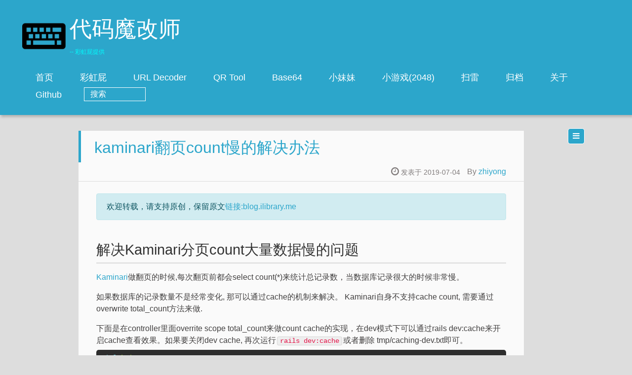

--- FILE ---
content_type: text/html; charset=utf-8
request_url: https://blog.ilibrary.me/2019/07/04/kaminari%E7%BF%BB%E9%A1%B5count%E6%85%A2%E7%9A%84%E8%A7%A3%E5%86%B3%E5%8A%9E%E6%B3%95
body_size: 8313
content:

 <!DOCTYPE HTML>
<html >
<head>
  <meta charset="UTF-8">
    
    
    
    
    <title>kaminari翻页count慢的解决办法 | 代码魔改师</title>


    <meta name="viewport" content="width=device-width, initial-scale=1,user-scalable=no">
    
    <meta name="author" content="zhiyong">
    

    
    <!--<%- open_graph({twitter_id: theme.author.twitter, google_plus: theme.author.google_plus}) %>-->

    <!-- <meta name="description" content=""> -->
    
    <meta property="og:type" content="article">
    
    <meta property="og:title" content="kaminari翻页count慢的解决办法">
    <meta property="og:url" content="/2019/07/04/kaminari%E7%BF%BB%E9%A1%B5count%E6%85%A2%E7%9A%84%E8%A7%A3%E5%86%B3%E5%8A%9E%E6%B3%95">
    <meta property="og:site_name" content="代码魔改师">
    <meta property="og:description" content="">
    <meta name="twitter:card" content="summary">
    <meta name="twitter:title" content="kaminari翻页count慢的解决办法">
    <meta name="twitter:description" content="page.description">
    <meta name="twitter:creator" content="@younthu">
    <link rel="publisher" href="">

    
    <link rel="alternative" href="/atom.xml" title="代码魔改师" type="application/atom+xml">
    
    
    <link rel="icon" href="/assets/img/dagger.ico">
    
    
    <link rel="apple-touch-icon" href="/assets/img/dagger.jpg">
    <link rel="apple-touch-icon-precomposed" href="/assets/img/dagger.jpg">
    

	<link rel="stylesheet" href="https://cdn.bootcss.com/bootstrap/4.0.0/css/bootstrap.min.css">  
	<script src="https://cdn.bootcss.com/jquery/2.1.1/jquery.min.js"></script>
    <script src="https://cdn.bootcss.com/bootstrap/4.0.0/js/bootstrap.min.js"></script>
    <link rel="stylesheet" href="https://stackpath.bootstrapcdn.com/font-awesome/4.7.0/css/font-awesome.min.css">
    

    <link rel="stylesheet" href="/assets/css/style.css" type="text/css">
    <link rel="stylesheet" href="/assets/css/highlight.css" type="text/css">

    <link rel="stylesheet" href="https://cdnjs.cloudflare.com/ajax/libs/animate.css/3.7.2/animate.min.css">
    <!-- jekyll-seo-tag -->
    <!-- Begin Jekyll SEO tag v2.8.0 -->
<title>kaminari翻页count慢的解决办法 | 代码魔改师</title>
<meta name="generator" content="Jekyll v3.10.0" />
<meta property="og:title" content="kaminari翻页count慢的解决办法" />
<meta name="author" content="zhiyong" />
<meta property="og:locale" content="en_US" />
<meta name="description" content="用kaminari做分页，每次翻页前都会select count(*)来统计总记录数，当数据库记录很大的时候非常慢，解决办法就是override total_count(),再用cache." />
<meta property="og:description" content="用kaminari做分页，每次翻页前都会select count(*)来统计总记录数，当数据库记录很大的时候非常慢，解决办法就是override total_count(),再用cache." />
<link rel="canonical" href="blog.ilibrary.me/2019/07/04/kaminari%E7%BF%BB%E9%A1%B5count%E6%85%A2%E7%9A%84%E8%A7%A3%E5%86%B3%E5%8A%9E%E6%B3%95" />
<meta property="og:url" content="blog.ilibrary.me/2019/07/04/kaminari%E7%BF%BB%E9%A1%B5count%E6%85%A2%E7%9A%84%E8%A7%A3%E5%86%B3%E5%8A%9E%E6%B3%95" />
<meta property="og:site_name" content="代码魔改师" />
<meta property="og:type" content="article" />
<meta property="article:published_time" content="2019-07-04T00:00:00+00:00" />
<meta name="twitter:card" content="summary" />
<meta property="twitter:title" content="kaminari翻页count慢的解决办法" />
<script type="application/ld+json">
{"@context":"https://schema.org","@type":"BlogPosting","author":{"@type":"Person","name":"zhiyong"},"dateModified":"2019-07-04T00:00:00+00:00","datePublished":"2019-07-04T00:00:00+00:00","description":"用kaminari做分页，每次翻页前都会select count(*)来统计总记录数，当数据库记录很大的时候非常慢，解决办法就是override total_count(),再用cache.","headline":"kaminari翻页count慢的解决办法","mainEntityOfPage":{"@type":"WebPage","@id":"blog.ilibrary.me/2019/07/04/kaminari%E7%BF%BB%E9%A1%B5count%E6%85%A2%E7%9A%84%E8%A7%A3%E5%86%B3%E5%8A%9E%E6%B3%95"},"url":"blog.ilibrary.me/2019/07/04/kaminari%E7%BF%BB%E9%A1%B5count%E6%85%A2%E7%9A%84%E8%A7%A3%E5%86%B3%E5%8A%9E%E6%B3%95"}</script>
<!-- End Jekyll SEO tag -->


    <!-- google ads -->
    <script data-ad-client="ca-pub-5757741012229613" async src="https://pagead2.googlesyndication.com/pagead/js/adsbygoogle.js"></script>

    <!-- google adsense-->
    <script async src="https://pagead2.googlesyndication.com/pagead/js/adsbygoogle.js?client=ca-pub-5757741012229613"
    crossorigin="anonymous"></script>
</head>

  <body>
    <header>
        <div>
		    
			<div id="imglogo">
				<a href="/"><img src="/assets/img/logo.png" alt="代码魔改师" title="代码魔改师"/></a>
			</div>
			
			<div id="textlogo">
				<h1 class="site-name"><a href="/" title="代码魔改师">代码魔改师</a></h1>
				<!-- <h2 class="blog-motto">我的代码我做主,猛男就应当逆天改命,不做代码的奴隶！对不起，改命之前请加班把bug修掉先。</h2> -->
				<div class="blog-motto animated lightSpeedIn delay-1s slower" >
					<a href="" id="tagline">
						
					</a>
					<a href="" id="rainbow" style="font-size: 12px;color:cyan">-- 彩虹屁提供</a>
					<script>
						$.getJSON("http://rainbow.ilibrary.me/api/rainbow/random", function(data,status){
							$("#tagline").text(data.sentence)
							$("#tagline").attr("href", "http://rainbow.ilibrary.me/rainbows/" + data.id)
							$("#rainbow").attr("href", "http://rainbow.ilibrary.me/rainbows/" + data.id)
						})
					</script>
				</div>
			</div>
			<div class="navbar"><a class="navbutton navmobile" href="#" title="menu">
			</a></div>
			<nav class="animated">
				<ul>
					<ul>
					 
						<li><a href="/">首页</a></li>
					
						<li><a href="http://rainbow.ilibrary.me">彩虹屁</a></li>
					
						<li><a href="/tools">URL Decoder</a></li>
					
						<li><a href="/qrcode">QR Tool</a></li>
					
						<li><a href="/base64">Base64</a></li>
					
						<li><a href="/xiaomeimei">小妹妹</a></li>
					
						<li><a href="/game/2048/index.html">小游戏(2048)</a></li>
					
						<li><a href="/game/minesweeper/index.html">扫雷</a></li>
					
						<li><a href="/archives">归档</a></li>
					
						<li><a href="/about">关于</a></li>
					
						<li><a href="https://github.com/younthu/younthu.github.io">Github</a></li>
					
					<li>
 					
					<form class="search" action="/search/" method="get" accept-charset="utf-8">
						<label>Search</label>
						<input type="search" id="search" autocomplete="off" name="q" maxlength="20" placeholder="搜索" />
					</form>
					
					</li>
				</ul>
			</nav>	
</div>
    </header>
    <div id="container">
      


<div id="main" class="post" itemscope itemprop="blogPost">
  
	<article itemprop="articleBody">
	<header class="article-info clearfix">
  <h1 itemprop="name">
    
      <a href="/2019/07/04/kaminari%E7%BF%BB%E9%A1%B5count%E6%85%A2%E7%9A%84%E8%A7%A3%E5%86%B3%E5%8A%9E%E6%B3%95" title="kaminari翻页count慢的解决办法" itemprop="url">kaminari翻页count慢的解决办法</a>
  </h1>
  <p class="article-author">By
       
		<a href="/about" title="zhiyong" target="_blank" itemprop="author">zhiyong</a>
		
  <p class="article-time">
    <time datetime="2019-07-04 00:00:00 +0000" itemprop="datePublished"> 发表于 2019-07-04</time>
    
  </p>
</header>
	<div class="article-content">
		
		<div id="toc" class="toc-article toc-content">
		
			<!--<%- toc(item.content) %>-->
		
		</div>
		
		<!-- jekyll variables, https://jekyllrb.com/docs/variables/ -->
		
    <div class="alert alert-info">欢迎转载，请支持原创，保留原文<a href=blog.ilibrary.me/2019/07/04/kaminari%E7%BF%BB%E9%A1%B5count%E6%85%A2%E7%9A%84%E8%A7%A3%E5%86%B3%E5%8A%9E%E6%B3%95>链接:blog.ilibrary.me</a></div>
		
		<h1 id="解决kaminari分页count大量数据慢的问题">解决Kaminari分页count大量数据慢的问题</h1>

<p><a href="https://github.com/kaminari/kaminari">Kaminari</a>做翻页的时候,每次翻页前都会select count(*)来统计总记录数，当数据库记录很大的时候非常慢。</p>

<p>如果数据库的记录数量不是经常变化, 那可以通过cache的机制来解决。 Kaminari自身不支持cache count, 需要通过overwrite total_count方法来做.</p>

<p>下面是在controller里面overrite scope total_count来做count cache的实现，在dev模式下可以通过rails dev:cache来开启cache查看效果。如果要关闭dev cache, 再次运行<code class="language-plaintext highlighter-rouge">rails dev:cache</code>或者删除 tmp/caching-dev.txt即可。</p>

<div class="language-ruby highlighter-rouge"><div class="highlight"><pre class="highlight"><code><span class="k">def</span> <span class="nf">index</span>

    <span class="n">a</span> <span class="o">=</span> <span class="no">User</span><span class="p">.</span><span class="nf">all</span>
    <span class="n">a</span><span class="p">.</span><span class="nf">instance_eval</span> <span class="k">do</span>
      <span class="k">def</span> <span class="nf">total_count</span>
        <span class="no">Rails</span><span class="p">.</span><span class="nf">cache</span><span class="p">.</span><span class="nf">fetch</span><span class="p">(</span><span class="s2">"users_total_count"</span><span class="p">,</span> <span class="ss">expires_in: </span><span class="mi">240</span><span class="p">.</span><span class="nf">hours</span><span class="p">)</span> <span class="k">do</span>
          <span class="no">User</span><span class="p">.</span><span class="nf">count</span>
        <span class="k">end</span>
      <span class="k">end</span>
    <span class="k">end</span>
    <span class="vi">@users</span> <span class="o">=</span> <span class="n">a</span><span class="p">.</span><span class="nf">page</span><span class="p">(</span><span class="n">params</span><span class="p">[</span><span class="ss">:page</span><span class="p">]).</span><span class="nf">per</span><span class="p">(</span><span class="mi">25</span><span class="p">)</span>
  <span class="k">end</span>
</code></pre></div></div>

<p>该方法成功让分页的数据库查询开销从20s降低到1ms.</p>

<p>该方法也有其局限性:</p>
<ol>
  <li>不能通用。每个scope都得自己做cache，要不然就会出错。</li>
  <li>如果有新的记录加入，这个count会出错了。</li>
  <li>翻到最后的页的时候还是会慢。</li>
</ol>

<h1 id="参考">参考</h1>
<ol>
  <li><a href="https://blog.bigbinary.com/2016/01/25/caching-in-development-environment-in-rails5.html">Caching in development environment in Rails 5</a></li>
</ol>

	</div>
	<footer class="article-footer clearfix">
<div class="article-catetags">

<div class="article-categories">
  <span></span>
  <!--
  <%- list_categories(item.categories, {
      show_count: false,
      class: 'article-category',
      style: 'none',
      separator: '►'
  }) %>
  -->
  
  <a class="article-category-link" href="/categories/#Rails">Rails</a>
  
</div>


  <div class="article-tags">
  <!--
  <% var tags = [];
    item.tags.forEach(function(tag){
      tags.push('<a href="' + config.root + tag.path + '">' + tag.name + '</a>');
    }); %>-->
  <span></span> <!--<%- tags.join('') %>-->
  
  
  <a href="/tags/#Rails">Rails</a>
  
  <a href="/tags/#Kaminari">Kaminari</a>
  
  <a href="/tags/#Cache">Cache</a>
  
  </div>

</div>



	<div class="article-share" id="share">
	
	  <div data-url="/2019/07/04/kaminari%E7%BF%BB%E9%A1%B5count%E6%85%A2%E7%9A%84%E8%A7%A3%E5%86%B3%E5%8A%9E%E6%B3%95" data-title="kaminari翻页count慢的解决办法 | 代码魔改师" data-tsina="" class="share clearfix">
	  </div>
	
	</div>


</footer>
	</article>
	
<nav class="article-nav clearfix">
 
 <div class="prev" >
 <a href="/2019/06/28/utf-8-bom%E7%9A%84%E5%9D%91" title="UTF-8 BOM的坑">
  <strong>上一篇：</strong><br/>
  <span>
  UTF-8 BOM的坑</span>
</a>
</div>


<div class="next">
<a href="/2019/07/06/%E7%A8%8B%E5%BA%8F%E5%91%98%E8%81%8C%E4%B8%9A%E7%97%85%E4%B8%AA%E4%BA%BA%E7%BB%8F%E5%8E%86"  title="程序员职业病个人经历">
 <strong>下一篇：</strong><br/> 
 <span>程序员职业病个人经历
</span>
</a>
</div>

</nav>

	

</div>


      
      
      <div class="openaside"><a class="navbutton" href="#" title="Show Sidebar"></a></div>

  <div id="toc" class="toc-aside toc-content">
 
 <!--<%- toc(item.content) %>-->
 
  </div>

<div id="asidepart">
<div class="closeaside"><a class="closebutton" href="#" title="Hide Sidebar"></a></div>
<aside class="clearfix">


  
<div class="categorieslist">
	<p class="asidetitle">分类</p>
		<ul>
		
		  
			<li><a href="/categories/#Jekyll" title="Jekyll">Jekyll<sup>1</sup></a></li>
		  
		
		  
			<li><a href="/categories/#技术" title="技术">技术<sup>37</sup></a></li>
		  
		
		  
			<li><a href="/categories/#React Native" title="React Native">React Native<sup>9</sup></a></li>
		  
		
		  
			<li><a href="/categories/#Ruby on Rails" title="Ruby on Rails">Ruby on Rails<sup>1</sup></a></li>
		  
		
		  
			<li><a href="/categories/#Ruby" title="Ruby">Ruby<sup>2</sup></a></li>
		  
		
		  
			<li><a href="/categories/#Android" title="Android">Android<sup>1</sup></a></li>
		  
		
		  
			<li><a href="/categories/#管理" title="管理">管理<sup>1</sup></a></li>
		  
		
		  
			<li><a href="/categories/#脚本" title="脚本">脚本<sup>1</sup></a></li>
		  
		
		  
			<li><a href="/categories/#Rails" title="Rails">Rails<sup>3</sup></a></li>
		  
		
		  
			<li><a href="/categories/#数据分析" title="数据分析">数据分析<sup>1</sup></a></li>
		  
		
		  
			<li><a href="/categories/#python" title="python">python<sup>2</sup></a></li>
		  
		
		  
			<li><a href="/categories/#lazyman" title="lazyman">lazyman<sup>1</sup></a></li>
		  
		
		  
			<li><a href="/categories/#生活" title="生活">生活<sup>1</sup></a></li>
		  
		
		  
			<li><a href="/categories/#tools" title="tools">tools<sup>1</sup></a></li>
		  
		
		  
			<li><a href="/categories/#rails" title="rails">rails<sup>1</sup></a></li>
		  
		
		</ul>
</div>


  
<div class="tagslist">
	<p class="asidetitle">标签</p>
		<ul class="clearfix">
		
			
				<li><a href="/tags/#Jekyll" title="Jekyll">Jekyll<sup>1</sup></a></li>
			
		
			
				<li><a href="/tags/#Jacman" title="Jacman">Jacman<sup>1</sup></a></li>
			
		
			
				<li><a href="/tags/#React Native" title="React Native">React Native<sup>9</sup></a></li>
			
		
			
				<li><a href="/tags/#Flex" title="Flex">Flex<sup>1</sup></a></li>
			
		
			
				<li><a href="/tags/#Javascript" title="Javascript">Javascript<sup>1</sup></a></li>
			
		
			
				<li><a href="/tags/#undefined" title="undefined">undefined<sup>1</sup></a></li>
			
		
			
				<li><a href="/tags/#props" title="props">props<sup>2</sup></a></li>
			
		
			
				<li><a href="/tags/#state" title="state">state<sup>1</sup></a></li>
			
		
			
				<li><a href="/tags/#数据驱动编程" title="数据驱动编程">数据驱动编程<sup>1</sup></a></li>
			
		
			
				<li><a href="/tags/#Virtual DOM" title="Virtual DOM">Virtual DOM<sup>1</sup></a></li>
			
		
			
				<li><a href="/tags/#调试" title="调试">调试<sup>2</sup></a></li>
			
		
			
				<li><a href="/tags/#ReactJS" title="ReactJS">ReactJS<sup>1</sup></a></li>
			
		
			
				<li><a href="/tags/#Rails" title="Rails">Rails<sup>5</sup></a></li>
			
		
			
				<li><a href="/tags/#元编程" title="元编程">元编程<sup>1</sup></a></li>
			
		
			
				<li><a href="/tags/#Ruby" title="Ruby">Ruby<sup>2</sup></a></li>
			
		
			
				<li><a href="/tags/#Android" title="Android">Android<sup>1</sup></a></li>
			
		
			
				<li><a href="/tags/#HTTP2" title="HTTP2">HTTP2<sup>1</sup></a></li>
			
		
			
				<li><a href="/tags/#NDK" title="NDK">NDK<sup>1</sup></a></li>
			
		
			
				<li><a href="/tags/#React Android" title="React Android">React Android<sup>1</sup></a></li>
			
		
			
				<li><a href="/tags/#code push" title="code push">code push<sup>1</sup></a></li>
			
		
			
				<li><a href="/tags/#热更新" title="热更新">热更新<sup>1</sup></a></li>
			
		
			
				<li><a href="/tags/#node" title="node">node<sup>1</sup></a></li>
			
		
			
				<li><a href="/tags/#Gradle" title="Gradle">Gradle<sup>1</sup></a></li>
			
		
			
				<li><a href="/tags/#android" title="android">android<sup>1</sup></a></li>
			
		
			
				<li><a href="/tags/#webview" title="webview">webview<sup>1</sup></a></li>
			
		
			
				<li><a href="/tags/#时间管理" title="时间管理">时间管理<sup>1</sup></a></li>
			
		
			
				<li><a href="/tags/#项目管理" title="项目管理">项目管理<sup>1</sup></a></li>
			
		
			
				<li><a href="/tags/#react-native" title="react-native">react-native<sup>1</sup></a></li>
			
		
			
				<li><a href="/tags/#internal" title="internal">internal<sup>1</sup></a></li>
			
		
			
				<li><a href="/tags/#bridging" title="bridging">bridging<sup>1</sup></a></li>
			
		
			
				<li><a href="/tags/#javascript" title="javascript">javascript<sup>1</sup></a></li>
			
		
			
				<li><a href="/tags/#bridge" title="bridge">bridge<sup>1</sup></a></li>
			
		
			
				<li><a href="/tags/#ListView" title="ListView">ListView<sup>1</sup></a></li>
			
		
			
				<li><a href="/tags/#白板" title="白板">白板<sup>1</sup></a></li>
			
		
			
				<li><a href="/tags/#JavaScript" title="JavaScript">JavaScript<sup>1</sup></a></li>
			
		
			
				<li><a href="/tags/#propTypes" title="propTypes">propTypes<sup>1</sup></a></li>
			
		
			
				<li><a href="/tags/#脚本" title="脚本">脚本<sup>1</sup></a></li>
			
		
			
				<li><a href="/tags/#shell" title="shell">shell<sup>2</sup></a></li>
			
		
			
				<li><a href="/tags/#React Native Debugger" title="React Native Debugger">React Native Debugger<sup>1</sup></a></li>
			
		
			
				<li><a href="/tags/#Debug" title="Debug">Debug<sup>1</sup></a></li>
			
		
			
				<li><a href="/tags/#sumy" title="sumy">sumy<sup>1</sup></a></li>
			
		
			
				<li><a href="/tags/#机器摘要" title="机器摘要">机器摘要<sup>2</sup></a></li>
			
		
			
				<li><a href="/tags/#机器翻译" title="机器翻译">机器翻译<sup>1</sup></a></li>
			
		
			
				<li><a href="/tags/#Sqlite" title="Sqlite">Sqlite<sup>1</sup></a></li>
			
		
			
				<li><a href="/tags/#Docker" title="Docker">Docker<sup>1</sup></a></li>
			
		
			
				<li><a href="/tags/#ruby" title="ruby">ruby<sup>2</sup></a></li>
			
		
			
				<li><a href="/tags/#rails" title="rails">rails<sup>5</sup></a></li>
			
		
			
				<li><a href="/tags/#Time" title="Time">Time<sup>1</sup></a></li>
			
		
			
				<li><a href="/tags/#where" title="where">where<sup>1</sup></a></li>
			
		
			
				<li><a href="/tags/#数据分析" title="数据分析">数据分析<sup>1</sup></a></li>
			
		
			
				<li><a href="/tags/#安全" title="安全">安全<sup>1</sup></a></li>
			
		
			
				<li><a href="/tags/#密码" title="密码">密码<sup>1</sup></a></li>
			
		
			
				<li><a href="/tags/#Kaminari" title="Kaminari">Kaminari<sup>1</sup></a></li>
			
		
			
				<li><a href="/tags/#Cache" title="Cache">Cache<sup>1</sup></a></li>
			
		
			
				<li><a href="/tags/#python" title="python">python<sup>3</sup></a></li>
			
		
			
				<li><a href="/tags/#数据结构" title="数据结构">数据结构<sup>1</sup></a></li>
			
		
			
				<li><a href="/tags/#算法" title="算法">算法<sup>1</sup></a></li>
			
		
			
				<li><a href="/tags/#ActiveAdmin" title="ActiveAdmin">ActiveAdmin<sup>1</sup></a></li>
			
		
			
				<li><a href="/tags/#nginx" title="nginx">nginx<sup>2</sup></a></li>
			
		
			
				<li><a href="/tags/#CSRF" title="CSRF">CSRF<sup>1</sup></a></li>
			
		
			
				<li><a href="/tags/#hadoop" title="hadoop">hadoop<sup>1</sup></a></li>
			
		
			
				<li><a href="/tags/#docker" title="docker">docker<sup>3</sup></a></li>
			
		
			
				<li><a href="/tags/#hdfs" title="hdfs">hdfs<sup>1</sup></a></li>
			
		
			
				<li><a href="/tags/#anaconda" title="anaconda">anaconda<sup>1</sup></a></li>
			
		
			
				<li><a href="/tags/#opencv3" title="opencv3">opencv3<sup>1</sup></a></li>
			
		
			
				<li><a href="/tags/#jupyter notebook" title="jupyter notebook">jupyter notebook<sup>1</sup></a></li>
			
		
			
				<li><a href="/tags/#Webpack" title="Webpack">Webpack<sup>1</sup></a></li>
			
		
			
				<li><a href="/tags/#cors" title="cors">cors<sup>1</sup></a></li>
			
		
			
				<li><a href="/tags/#options" title="options">options<sup>1</sup></a></li>
			
		
			
				<li><a href="/tags/#rack-cors" title="rack-cors">rack-cors<sup>1</sup></a></li>
			
		
			
				<li><a href="/tags/#ubuntu" title="ubuntu">ubuntu<sup>1</sup></a></li>
			
		
			
				<li><a href="/tags/#template" title="template">template<sup>1</sup></a></li>
			
		
			
				<li><a href="/tags/#gems" title="gems">gems<sup>1</sup></a></li>
			
		
			
				<li><a href="/tags/#阿里云" title="阿里云">阿里云<sup>1</sup></a></li>
			
		
			
				<li><a href="/tags/#磁盘扩容" title="磁盘扩容">磁盘扩容<sup>1</sup></a></li>
			
		
			
				<li><a href="/tags/#wget" title="wget">wget<sup>1</sup></a></li>
			
		
			
				<li><a href="/tags/#爬虫" title="爬虫">爬虫<sup>1</sup></a></li>
			
		
			
				<li><a href="/tags/#Active Admin" title="Active Admin">Active Admin<sup>1</sup></a></li>
			
		
			
				<li><a href="/tags/#matplotlib" title="matplotlib">matplotlib<sup>1</sup></a></li>
			
		
			
				<li><a href="/tags/#Animation" title="Animation">Animation<sup>1</sup></a></li>
			
		
			
				<li><a href="/tags/#middleware" title="middleware">middleware<sup>1</sup></a></li>
			
		
			
				<li><a href="/tags/#Python" title="Python">Python<sup>1</sup></a></li>
			
		
			
				<li><a href="/tags/#ctypes" title="ctypes">ctypes<sup>1</sup></a></li>
			
		
			
				<li><a href="/tags/#技术" title="技术">技术<sup>1</sup></a></li>
			
		
			
				<li><a href="/tags/#文件共享" title="文件共享">文件共享<sup>1</sup></a></li>
			
		
			
				<li><a href="/tags/#毒鸡汤" title="毒鸡汤">毒鸡汤<sup>1</sup></a></li>
			
		
			
				<li><a href="/tags/#心灵鸡汤" title="心灵鸡汤">心灵鸡汤<sup>1</sup></a></li>
			
		
			
				<li><a href="/tags/#彩虹屁" title="彩虹屁">彩虹屁<sup>1</sup></a></li>
			
		
			
				<li><a href="/tags/#find" title="find">find<sup>1</sup></a></li>
			
		
			
				<li><a href="/tags/#命令行" title="命令行">命令行<sup>1</sup></a></li>
			
		
			
				<li><a href="/tags/#磁盘清理" title="磁盘清理">磁盘清理<sup>1</sup></a></li>
			
		
			
				<li><a href="/tags/#数据整理" title="数据整理">数据整理<sup>1</sup></a></li>
			
		
			
				<li><a href="/tags/#Date" title="Date">Date<sup>1</sup></a></li>
			
		
			
				<li><a href="/tags/#imagemagick" title="imagemagick">imagemagick<sup>1</sup></a></li>
			
		
			
				<li><a href="/tags/#convert" title="convert">convert<sup>1</sup></a></li>
			
		
			
				<li><a href="/tags/#icon" title="icon">icon<sup>1</sup></a></li>
			
		
			
				<li><a href="/tags/#routes" title="routes">routes<sup>1</sup></a></li>
			
		
			
				<li><a href="/tags/#resource" title="resource">resource<sup>1</sup></a></li>
			
		
			
				<li><a href="/tags/#resources" title="resources">resources<sup>1</sup></a></li>
			
		
			
				<li><a href="/tags/#Babel" title="Babel">Babel<sup>1</sup></a></li>
			
		
			
				<li><a href="/tags/#taro" title="taro">taro<sup>1</sup></a></li>
			
		
			
				<li><a href="/tags/#ai" title="ai">ai<sup>1</sup></a></li>
			
		
			
				<li><a href="/tags/#coding" title="coding">coding<sup>1</sup></a></li>
			
		
			
				<li><a href="/tags/#cline" title="cline">cline<sup>1</sup></a></li>
			
		
		</ul>
</div>


  <div class="linkslist">
  <p class="asidetitle">友情链接</p>
    <ul>
        
          <li>
            <a href="http://www.esd0.com" target="_blank" title="ESD圈 - 静电防护">ESD圈 - 静电防护</a>
          </li>
        
    </ul>
</div>

  


  <div class="rsspart">
	<a href="/atom.xml" target="_blank" title="rss">RSS 订阅</a>
</div>


</aside>
</div>
    </div>
    <footer><div id="footer" >
	
	
	<section class="info">
		<p> A fullstack developer, architect, manager, husband, father(This is my best role) of a lovely daughter <br/>
			Englished backed, please find me in twitter/facebook</p>
	</section>
	 
	<div class="social-font" class="clearfix">
		
		
		<a href="https://github.com/younthu" target="_blank" class="icon-github" title="github"></a>
		
		
		
		<a href="https://twitter.com/younthu" target="_blank" class="icon-twitter" title="twitter"></a>
		
		
		<a href="https://www.facebook.com/andrew.yang.7169709" target="_blank" class="icon-facebook" title="facebook"></a>
		
		
		
		
		
		
		<a href="mailto:younthu@gmail.com" target="_blank" class="icon-email" title="Email Me"></a>
		
	</div>
	<!--
			<%  Array.prototype.S=String.fromCharCode(2);
			  Array.prototype.in_array=function(e){
    			var r=new RegExp(this.S+e+this.S);
    			return (r.test(this.S+this.join(this.S)+this.S));
				};
				var cc = new Array('by','by-nc','by-nc-nd','by-nc-sa','by-nd','by-sa','zero'); %>
		<% if (cc.in_array(theme.creative_commons) ) { %>
				<div class="cc-license">
          <a href="http://creativecommons.org/licenses/<%= theme.creative_commons %>/4.0" class="cc-opacity" target="_blank">
            <img src="<%- config.root %>img/cc-<%= theme.creative_commons %>.svg" alt="Creative Commons" />
          </a>
        </div>
    <% } %>
				-->

		<p class="copyright">
		Powered by <a href="http://jekyllrb.com" target="_blank" title="jekyll">jekyll</a> and Theme by <a href="https://github.com/wuchong/jacman" target="_blank" title="Jacman">Jacman</a> © 2015 
		
		<a href="about" target="_blank" title="zhiyong">zhiyong</a>
		
		
		</p>
</div>
</footer>
    <script src="/assets/js/jquery-2.0.3.min.js"></script>
<script src="/assets/js/jquery.imagesloaded.min.js"></script>
<script src="/assets/js/gallery.js"></script>
<script src="/assets/js/jquery.qrcode-0.12.0.min.js"></script>
<script src="/assets/js/toc.js"></script>

<script type="text/javascript">
$(document).ready(function(){ 
  $('.navbar').click(function(){
    $('header nav').toggleClass('shownav');
  });
  var myWidth = 0;
  function getSize(){
    if( typeof( window.innerWidth ) == 'number' ) {
      myWidth = window.innerWidth;
    } else if( document.documentElement && document.documentElement.clientWidth) {
      myWidth = document.documentElement.clientWidth;
    };
  };
  var m = $('#main'),
      a = $('#asidepart'),
      c = $('.closeaside'),
      o = $('.openaside');
  c.click(function(){
    a.addClass('fadeOut').css('display', 'none');
    o.css('display', 'block').addClass('fadeIn');
    m.addClass('moveMain');
  });
  o.click(function(){
    o.css('display', 'none').removeClass('beforeFadeIn');
    a.css('display', 'block').removeClass('fadeOut').addClass('fadeIn');      
    m.removeClass('moveMain');
  });
  $(window).scroll(function(){
    o.css("top",Math.max(80,260-$(this).scrollTop()));
  });
  
  
        getSize();
        if (myWidth >= 1024) {
          c.click();
        }
  
  
  $(window).resize(function(){
    getSize(); 
    if (myWidth >= 1024) {
      $('header nav').removeClass('shownav');
    }else{
      m.removeClass('moveMain');
      a.css('display', 'block').removeClass('fadeOut');
      o.css('display', 'none');
      
      $('#toc.toc-aside').css('display', 'none');
      
    }
  });
});
</script>

<script type="text/javascript">
$(document).ready(function(){ 
  $('.toc-content').toc();
  var ai = $('.article-content>iframe'),
      ae = $('.article-content>embed'),
      t  = $('#toc'),
      ta = $('#toc.toc-aside'),
      o  = $('.openaside'),
      c  = $('.closeaside');
  if(ai.length>0){
    ai.wrap('<div class="video-container" />');
  };
  if(ae.length>0){
   ae.wrap('<div class="video-container" />');
  };
  c.click(function(){
    ta.css('display', 'block').addClass('fadeIn');
  });
  o.click(function(){
    ta.css('display', 'none');
  });
  $(window).scroll(function(){
    ta.css("top",Math.max(140,320-$(this).scrollTop()));
  });
});
</script>



<script type="text/javascript">
$(document).ready(function(){ 
  var $this = $('.share'),
      url = $this.attr('data-url'),
      encodedUrl = encodeURIComponent(url),
      title = $this.attr('data-title'),
      tsina = $this.attr('data-tsina'),
      description = $this.attr('description');
  var html = [
  '<div class="hoverqrcode clearfix"></div>',
  '<a class="overlay" id="qrcode"></a>',
  '<div class="qrcode clearfix"><span>扫描二维码分享到微信朋友圈</span><a class="qrclose" href="#nothing"></a><strong>Loading...Please wait</strong><img id="qrcode-pic" data-src="http://s.jiathis.com/qrcode.php?url=' + encodedUrl + '"/></div>',
  '<a href="https://www.facebook.com/sharer.php?u=' + encodedUrl + '" class="article-share-facebook" target="_blank" title="Facebook"></a>',
  '<a href="https://twitter.com/intent/tweet?url=' + encodedUrl + '" class="article-share-twitter" target="_blank" title="Twitter"></a>',
  '<a href="#qrcode" class="article-share-qrcode" title="微信"></a>',
  '<a href="http://widget.renren.com/dialog/share?resourceUrl=' + encodedUrl + '&srcUrl=' + encodedUrl + '&title=' + title +'" class="article-share-renren" target="_blank" title="人人"></a>',
  '<a href="http://service.weibo.com/share/share.php?title='+title+'&url='+encodedUrl +'&ralateUid='+ tsina +'&searchPic=true&style=number' +'" class="article-share-weibo" target="_blank" title="微博"></a>',
  '<span title="Share to"></span>'
  ].join('');
  $this.append(html);
  
  $('.article-share-qrcode').click(function(){
    var imgSrc = $('#qrcode-pic').attr('data-src');
    $('#qrcode-pic').attr('src', imgSrc);
    $('#qrcode-pic').load(function(){
        $('.qrcode strong').text(' ');
    });
  });
/*
  $('.hoverqrcode').hide();

  var myWidth = 0;
  function updatehoverqrcode(){
    if( typeof( window.innerWidth ) == 'number' ) {
      myWidth = window.innerWidth;
    } else if( document.documentElement && document.documentElement.clientWidth) {
      myWidth = document.documentElement.clientWidth;
    };
    var qrsize = myWidth > 1024 ? 200:100;
    var options = {render: 'image', size: qrsize, fill: '#2ca6cb', text: url, radius: 0.5, quiet: 1};
    var p = $('.article-share-qrcode').position();
    $('.hoverqrcode').empty().css('width', qrsize).css('height', qrsize)
                          .css('left', p.left-qrsize/2+20).css('top', p.top-qrsize-10)
                          .qrcode(options);
  };
  $(window).resize(function(){
    $('.hoverqrcode').hide();
  });
  $('.article-share-qrcode').click(function(){
    updatehoverqrcode();
    $('.hoverqrcode').toggle();
  });
  $('.article-share-qrcode').hover(function(){}, function(){
      //$('.hoverqrcode').hide();
  });
  */
});   
</script>





<!--

-->




<link rel="stylesheet" href="/assets/fancybox/jquery.fancybox.css" media="screen" type="text/css">
<script src="/assets/fancybox/jquery.fancybox.pack.js"></script>
<script type="text/javascript">
$(document).ready(function(){ 
  $('.article-content').each(function(i){
    $(this).find('img').each(function(){
      if ($(this).parent().hasClass('fancybox')) return;
      if ($(this).hasClass('emoji')) return;
      var alt = this.alt;
      if (alt) $(this).after('<span class="caption">' + alt + '</span>');
      $(this).wrap('<a href="' + this.src + '" title="' + alt + '" class="fancybox"></a>');
    });
    $(this).find('.fancybox').each(function(){
      $(this).attr('rel', 'article' + i);
    });
  });
  if($.fancybox){
    $('.fancybox').fancybox();
  }
}); 
</script>


<!-- Analytics Begin -->





<script type="text/javascript">var cnzz_protocol = (("https:" == document.location.protocol) ? " https://" : " http://");document.write(unescape("%3Cspan id='cnzz_stat_icon_1260588665'%3E%3C/span%3E%3Cscript src='" + cnzz_protocol + "s23.cnzz.com/z_stat.php%3Fid%3D1260588665' type='text/javascript'%3E%3C/script%3E"));</script>

<!-- Analytics End -->

<!-- Totop Begin -->

	<div id="totop">
	<a title="返回顶部"><img src="/assets/img/scrollup.png"/></a>
	</div>
	<script src="/assets/js/totop.js"></script>

<!-- Totop End -->

<!-- MathJax Begin -->
<!-- mathjax config similar to math.stackexchange -->


<!-- MathJax End -->

<!-- Tiny_search Begin -->

<!-- Tiny_search End -->
  </body>
</html>



--- FILE ---
content_type: text/html; charset=utf-8
request_url: https://www.google.com/recaptcha/api2/aframe
body_size: 269
content:
<!DOCTYPE HTML><html><head><meta http-equiv="content-type" content="text/html; charset=UTF-8"></head><body><script nonce="NhAa5muOYz6k1oIWGOPzBA">/** Anti-fraud and anti-abuse applications only. See google.com/recaptcha */ try{var clients={'sodar':'https://pagead2.googlesyndication.com/pagead/sodar?'};window.addEventListener("message",function(a){try{if(a.source===window.parent){var b=JSON.parse(a.data);var c=clients[b['id']];if(c){var d=document.createElement('img');d.src=c+b['params']+'&rc='+(localStorage.getItem("rc::a")?sessionStorage.getItem("rc::b"):"");window.document.body.appendChild(d);sessionStorage.setItem("rc::e",parseInt(sessionStorage.getItem("rc::e")||0)+1);localStorage.setItem("rc::h",'1769623807104');}}}catch(b){}});window.parent.postMessage("_grecaptcha_ready", "*");}catch(b){}</script></body></html>

--- FILE ---
content_type: text/css; charset=utf-8
request_url: https://blog.ilibrary.me/assets/css/style.css
body_size: 6950
content:
html,body,div,span,applet,object,iframe,h1,h2,h3,h4,h5,h6,p,blockquote,pre,a,abbr,acronym,address,big,cite,code,del,dfn,em,img,ins,kbd,q,s,samp,small,strike,strong,sub,sup,tt,var,dl,dt,dd,ol,ul,li,fieldset,form,label,legend,table,caption,tbody,tfoot,thead,tr,th,td{margin:0;padding:0;border:0;outline:0;font-weight:inherit;font-style:inherit;font-family:inherit;font-size:100%;vertical-align:baseline}body{line-height:1;color:#000;background:#fff}ol,ul{list-style:none}table{border-collapse:separate;border-spacing:0;vertical-align:middle}caption,th,td{text-align:left;font-weight:normal;vertical-align:middle}a img{border:none}/* custom Font*/
@font-face{font-family:"covered_by_your_graceregular";font-weight:normal;font-style:normal;src:url("../font/coveredbyyourgrace-webfont.eot");src:url("../font/coveredbyyourgrace-webfont.eot?#iefix") format('embedded-opentype'),url("../font/coveredbyyourgrace-webfont.svg#covered_by_your_graceregular") format('svg'),url("../font/coveredbyyourgrace-webfont.woff") format('woff'),url("../font/coveredbyyourgrace-webfont.ttf") format('truetype')}/* icon Font */
@font-face{font-family:"FontAwesome";font-style:normal;font-weight:normal;src:url("../font/fontawesome-webfont.eot?v=#4.0.3");src:url("../font/fontawesome-webfont.eot?#iefix&v=#4.0.3") format("embedded-opentype"),url("../font/fontawesome-webfont.woff?v=#4.0.3") format("woff"),url("../font/fontawesome-webfont.ttf?v=#4.0.3") format("truetype"),url("../font/fontawesome-webfont.svg#fontawesomeregular?v=#4.0.3") format("svg")}@font-face{font-family:"fontdiao";font-weight:normal;font-style:normal;src:url("../font/fontdiao.eot");src:url("../font/fontdiao.eot?#iefix") format('embedded-opentype'),url("../font/fontdiao.svg#fontdiao") format('svg'),url("../font/fontdiao.woff") format('woff'),url("../font/fontdiao.ttf") format('truetype')}/* Public style */
*{-webkit-margin-before:0;-webkit-margin-after:0}body{background:#ddd;font-family:"Helvetica Neue","Helvetica","Microsoft YaHei","WenQuanYi Micro Hei",Arial,sans-serif;font-size:100%;color:#817c7c;line-height:1.5}iframe{margin-top:10px}small{font-size:80%}sub,sup{font-size:75%;line-height:0;position:relative;vertical-align:baseline}sup{top:-.5em;padding-left:.3em}sub{bottom:-.25em}a{text-decoration:none;color:#817c7c;}a:hover,a:focus{outline:0;text-decoration:none;-webkit-transition:color 0.25s, background 0.5s;-moz-transition:color 0.25s, background 0.5s;-o-transition:color 0.25s, background 0.5s;-ms-transition:color 0.25s, background 0.5s;transition:color 0.25s, background 0.5s}a:hover:before{-webkit-transition:color 0.25s, background 0.5s;-moz-transition:color 0.25s, background 0.5s;-o-transition:color 0.25s, background 0.5s;-ms-transition:color 0.25s, background 0.5s;transition:color 0.25s, background 0.5s}input:focus{outline:none}input,button{margin:0;padding:0;}input::-moz-focus-inner,button::-moz-focus-inner{border:0;padding:0}h1{font-size:1.5em}.fa{display:inline-block;font-family:FontAwesome;font-style:normal;font-weight:normal;line-height:1;-webkit-font-smoothing:antialiased;-moz-osx-font-smoothing:grayscale}.clearfix{zoom:1}.clearfix:before,.clearfix:after{content:"";display:table}.clearfix:after{clear:both}::-webkit-input-placeholder{color:#fff;padding:2px 0 0 4px}::-moz-placeholder{color:#fff;padding:2px 0 0 4px}:-ms-input-placeholder{color:#fff;padding:2px 0 0 4px}::-webkit-input-placeholder::before{font-family:"FontAwesome";-webkit-font-smoothing:antialiased;-moz-osx-font-smoothing:grayscale;content:"\f002";padding-right:4px}::-moz-placeholder:before{font-family:"FontAwesome";-webkit-font-smoothing:antialiased;-moz-osx-font-smoothing:grayscale;content:"\f002";padding-right:4px}:-ms-input-placeholder::before{font-family:"FontAwesome";-webkit-font-smoothing:antialiased;-moz-osx-font-smoothing:grayscale;content:"\f002";padding-right:4px}input[type="search"]::-webkit-search-cancel-button,input[type="search"]::-webkit-search-decoration{-webkit-appearance:none}::-webkit-search-cancel-button:after{font-family:"FontAwesome";-webkit-font-smoothing:antialiased;-moz-osx-font-smoothing:grayscale;content:'\f00d';color:#fff;padding-right:4px}/* css3 animate */
.animated{-webkit-animation-fill-mode:both;-moz-animation-fill-mode:both;-o-animation-fill-mode:both;-ms-animation-fill-mode:both;animation-fill-mode:both;-webkit-animation-duration:1s;-moz-animation-duration:1s;-o-animation-duration:1s;-ms-animation-duration:1s;animation-duration:1s}@-webkit-keyframes fadeIn{0%{opacity:0;-ms-filter:"progid:DXImageTransform.Microsoft.Alpha(Opacity=0)";filter:alpha(opacity=0)}100%{opacity:1;-ms-filter:none;filter:none}}.fadeIn{-webkit-animation-name:fadeIn;-moz-animation-name:fadeIn;-o-animation-name:fadeIn;-ms-animation-name:fadeIn;animation-name:fadeIn}.fadeOut{-webkit-animation-name:fadeOut;-moz-animation-name:fadeOut;-o-animation-name:fadeOut;-ms-animation-name:fadeOut;animation-name:fadeOut}@-moz-keyframes fadeInDown{0%{opacity:0;-ms-filter:"progid:DXImageTransform.Microsoft.Alpha(Opacity=0)";filter:alpha(opacity=0);-webkit-transform:translateY(-20px);-moz-transform:translateY(-20px);-o-transform:translateY(-20px);-ms-transform:translateY(-20px);transform:translateY(-20px)}100%{opacity:1;-ms-filter:none;filter:none;-webkit-transform:translateY(0);-moz-transform:translateY(0);-o-transform:translateY(0);-ms-transform:translateY(0);transform:translateY(0)}}@-webkit-keyframes fadeInDown{0%{opacity:0;-ms-filter:"progid:DXImageTransform.Microsoft.Alpha(Opacity=0)";filter:alpha(opacity=0);-webkit-transform:translateY(-20px);-moz-transform:translateY(-20px);-o-transform:translateY(-20px);-ms-transform:translateY(-20px);transform:translateY(-20px)}100%{opacity:1;-ms-filter:none;filter:none;-webkit-transform:translateY(0);-moz-transform:translateY(0);-o-transform:translateY(0);-ms-transform:translateY(0);transform:translateY(0)}}@-o-keyframes fadeInDown{0%{opacity:0;-ms-filter:"progid:DXImageTransform.Microsoft.Alpha(Opacity=0)";filter:alpha(opacity=0);-webkit-transform:translateY(-20px);-moz-transform:translateY(-20px);-o-transform:translateY(-20px);-ms-transform:translateY(-20px);transform:translateY(-20px)}100%{opacity:1;-ms-filter:none;filter:none;-webkit-transform:translateY(0);-moz-transform:translateY(0);-o-transform:translateY(0);-ms-transform:translateY(0);transform:translateY(0)}}@keyframes fadeInDown{0%{opacity:0;-ms-filter:"progid:DXImageTransform.Microsoft.Alpha(Opacity=0)";filter:alpha(opacity=0);-webkit-transform:translateY(-20px);-moz-transform:translateY(-20px);-o-transform:translateY(-20px);-ms-transform:translateY(-20px);transform:translateY(-20px)}100%{opacity:1;-ms-filter:none;filter:none;-webkit-transform:translateY(0);-moz-transform:translateY(0);-o-transform:translateY(0);-ms-transform:translateY(0);transform:translateY(0)}}body >header{width:100%;-webkit-box-shadow:2px 4px 5px rgba(3,3,3,0.2);box-shadow:2px 4px 5px rgba(3,3,3,0.2);background:url("../../") center #2ca6cb;color:#fff;padding:1em 0 .8em;}@media only screen and (min-width:1024px){body >header{padding:1.8em 0 1.5em}}body >header >div{width:95%;margin:0 auto;position:relative;overflow:hidden;}@media only screen and (min-width:1024px){body >header >div{width:93%}}body >header a{display:block;color:#fff}#imglogo{float:left;width:4em;height:4em;}@media only screen and (min-width:768px){#imglogo{width:5em}}@media only screen and (min-width:1024px){#imglogo{width:5.5em}}#imglogo img{width:4em;}@media only screen and (min-width:768px){#imglogo img{width:5em}}@media only screen and (min-width:1024px){#imglogo img{width:5.5em}}#textlogo{float:left;width:75%;margin-left:.5em;}#textlogo h1.site-name{width:86%;font-family:"covered_by_your_graceregular";font-size:200%;line-height:1.5;-webkit-font-smoothing:antialiased;-moz-osx-font-smoothing:grayscale;}@media only screen and (min-width:768px){#textlogo h1.site-name{font-size:240%}}@media only screen and (min-width:1024px){#textlogo h1.site-name{font-size:280%}}#textlogo h2.blog-motto{font-size:.7em;font-weight:normal;}@media only screen and (min-width:768px){#textlogo h2.blog-motto{font-size:100%}}@media only screen and (min-width:1024px){#textlogo h2.blog-motto{font-size:110%}}.navbar{position:absolute;width:2em;right:0;top:1em;padding:.5em;}@media only screen and (min-width:1024px){.navbar{display:none}}.navbutton::before{font-family:"FontAwesome";-webkit-font-smoothing:antialiased;-moz-osx-font-smoothing:grayscale;content:"\f0c9"}.navmobile::before{padding-left:1em}header nav{float:left;width:100%;font-size:112.5%;padding-top:.5em;max-height:.01em;-webkit-transition:max-height 1s ease-out;-moz-transition:max-height 1s ease-out;-o-transition:max-height 1s ease-out;-ms-transition:max-height 1s ease-out;transition:max-height 1s ease-out;}@media only screen and (min-width:568px){header nav{width:50%}}@media only screen and (min-width:1024px){header nav{float:right;width:auto;margin-top:1em;max-height:none}}@media only screen and (min-width:1024px){header nav ul{float:right}}@media only screen and (min-width:1024px){header nav ul li{float:left}}header nav ul li a{padding:.2em 0 .2em 1em;}@media only screen and (min-width:1024px){header nav ul li a{padding:.2em 1.5em}}header nav ul li a:hover{background:#1b7f9e;color:#e9cd4c}.shownav{max-height:40em}.search{padding:.1em 0 0 1em;}.search input{-webkit-appearance:textfield;font-size:.87em;line-height:1.7;border:1px solid #fff;color:#fff;background:transparent;width:80%;padding-left:.5em;}@media only screen and (min-width:1024px){.search input{width:8em;-webkit-transition:0.5s width;-moz-transition:0.5s width;-o-transition:0.5s width;-ms-transition:0.5s width;transition:0.5s width}.search input:focus{width:15em}}.search label{display:none}/* index layout */
#container{width:95%;margin:0 auto;overflow:hidden;}@media only screen and (min-width:768px){#container{width:96%}}@media only screen and (min-width:1024px){#container{width:94%}}@media only screen and (min-width:1560px){#container{width:82%}}#main{margin:1em 0 0;line-height:1.8;}@media only screen and (min-width:1024px){#main{margin:2em 0 0;width:75%;float:left;-webkit-transition:margin 0.5s ease-out;-moz-transition:margin 0.5s ease-out;-o-transition:margin 0.5s ease-out;-ms-transition:margin 0.5s ease-out;transition:margin 0.5s ease-out}}#main section.post{background:#fafafa;margin-bottom:.125em;}#main section.post a{display:block;border-left:.5em solid #ccc;-webkit-transition:border-left 0.45s;-moz-transition:border-left 0.45s;-o-transition:border-left 0.45s;-ms-transition:border-left 0.45s;transition:border-left 0.45s;padding:.5em;}@media only screen and (min-width:768px){#main section.post a{padding:1em}}#main section.post a:hover{border-left:.5em solid #2ca6cb}#main section.post a h1{color:#2ca6cb;line-height:2}#main section.post a p{color:#817c7c}#main section.post a time{color:#817c7c;display:block;margin:.5em 0;font-size:.9em}#main article.post-expand{background:#fafafa;margin-bottom:3.5em;}#main article.post-expand .img-logo{max-width:180px;max-height:96px;display:block !important;margin-right:.7em;margin-left:.7em;padding:0;float:right;clear:right}#main article.post-expand .img-topic{max-width:300px;max-height:1800px;display:block !important;margin-left:.7em;margin-right:.7em;padding:0;float:right;clear:right}#main article.post-expand .article-more-link a{display:inline-block;line-height:1em;padding:6px 15px;-webkit-border-radius:15px;border-radius:15px;background:#ddd;color:#817c7c;text-decoration:none;}#main article.post-expand .article-more-link a:hover{background:#2ca6cb;color:#fff;text-decoration:none}#archive-page section.post a{font-size:.9em;padding:.5em !important;}@media only screen and (min-width:768px){#archive-page section.post a time{padding-left:1em}}.moveMain{margin-left:10% !important}.unexpand .prev{border-left:.5em solid #ccc;}.unexpand .prev:hover{border-left:.5em solid #2ca6cb}#page-nav{background:#fafafa;text-align:center;overflow:hidden;}#page-nav a{display:inline-block;padding:.5em 1em}#page-nav a{color:#2ca6cb;}#page-nav a:hover{background:#ccc;color:#2ca6cb}#page-nav .prev{float:left;-webkit-transition:border-left 0.5s;-moz-transition:border-left 0.5s;-o-transition:border-left 0.5s;-ms-transition:border-left 0.5s;transition:border-left 0.5s;}#page-nav .prev span:before{font-family:"FontAwesome";-webkit-font-smoothing:antialiased;-moz-osx-font-smoothing:grayscale;content:"\f053";padding-right:.5em}#page-nav .next{float:right;}#page-nav .next span:before{font-family:"FontAwesome";-webkit-font-smoothing:antialiased;-moz-osx-font-smoothing:grayscale;content:"\f054";padding-left:.5em}#page-nav .page-number{display:none;padding:.5em 1em;}@media only screen and (min-width:768px){#page-nav .page-number{display:inline-block}}#page-nav .current{color:#b8b8b8;font-weight:bold}#page-nav .space{color:#2ca6cb}/* page layout */
@media only screen and (min-width:1024px){.page{margin-left:10% !important}}/* archive layout */
.category-icon:before,.tag-icon:before,.archive-icon:before{font-family:"FontAwesome";-webkit-font-smoothing:antialiased;-moz-osx-font-smoothing:grayscale;color:#ccc;font-size:100%;padding-right:.3em}.category-icon:before{content:"\f07b"}.tag-icon:before{content:"\f02c"}.archive-icon:before{content:"\f187"}.archive-title{margin:1em 0;padding:2em;background:#fafafa;border-left:.5em solid #ccc;}@media only screen and (min-width:1024px){.archive-title{margin:2em 0;width:18.5%;padding-left:.5%;float:left}}.archive-title h2{width:90%;color:#2ca6cb;font-size:120%}.archive-title a{color:#2ca6cb;-webkit-transition:color 0.5s;-moz-transition:color 0.5s;-o-transition:color 0.5s;-ms-transition:color 0.5s;transition:color 0.5s;}.archive-title a:hover{color:#2ca6cb;-webkit-transition:color 0.5s;-moz-transition:color 0.5s;-o-transition:color 0.5s;-ms-transition:color 0.5s;transition:color 0.5s}.current{color:#ea6753 !important}@media only screen and (min-width:768px){.archive-part{min-height:200px}}@media only screen and (min-width:1024px){.archive-part{float:right;margin-left:2% !important}}.archive-part section.post{width:100%;}.archive-part section.post time{font-size:1.1em !important;float:left;}@media only screen and (max-width:568px){.archive-part section.post time{width:100%}}@media only screen and (min-width:568px){.archive-part section.post time{width:20%}}@media only screen and (min-width:768px){.archive-nav{width:100%;float:left;margin-top:1em}}/* tags&categories layout */
.all-list-box{min-height:400px}.post,.page,.link,.photo{background:#fafafa;}.post a,.page a,.link a,.photo a{color:#2ca6cb;}.post a:hover,.page a:hover,.link a:hover,.photo a:hover{color:#ea6753}@media only screen and (min-width:768px){article header.article-info{border-bottom:1px solid #dbdbdb}}article header.article-info >h1{padding:.2em 3%;font-size:170%;line-height:1.5;word-wrap:break-word;word-break:normal;-webkit-font-smoothing:antialiased;-moz-osx-font-smoothing:grayscale;border-left:5px solid #2ca6cb}@media only screen and (min-width:1024px){article header.article-info >h1{font-size:200%;padding-top:.3em}}article header.article-info >p.article-author{padding:.3em 4% .3em 0;text-align:right;border-bottom:1px solid #dbdbdb;}@media only screen and (min-width:768px){article header.article-info >p.article-author{float:right;border-bottom:none}}article header.article-info >p.article-time{padding-top:.5em;font-size:.8em;text-align:center;margin-bottom:-2.7em;}@media only screen and (min-width:768px){article header.article-info >p.article-time{float:right;margin-right:1em;padding-top:.1em;font-size:.9em}}article header.article-info >p.article-time:before{font-family:"FontAwesome";font-size:130%;content:"\f017";-webkit-font-smoothing:antialiased;-moz-osx-font-smoothing:grayscale}article .article-content{padding:1.5em 4%;color:#413f3f;font-size:100%;}article .article-content:before,article .article-content:after{content:"";display:block;clear:both}article .article-content .kb{padding:.1em .6em;border:1px solid #ccc;background-color:code-color;color:#8f8f8f;-webkit-box-shadow:0 1px 0 rgba(0,0,0,0.2),0 0 0 2px #fff inset;box-shadow:0 1px 0 rgba(0,0,0,0.2),0 0 0 2px #fff inset;-webkit-border-radius:3px;border-radius:3px;display:inline-block;margin:0 .1em;text-shadow:0 1px 0 #fff;line-height:1.5;white-space:nowrap}article .article-content h1,article .article-content h2{font-size:180%;line-height:1.2em;padding-bottom:.3em;margin-top:1.5em;border-bottom:2px solid #dbdbdb}article .article-content h3{font-size:140%;line-height:1em;margin-top:1.3em}article .article-content h4,article .article-content h5,article .article-content h6{font-size:140%}article .article-content h1,article .article-content h2,article .article-content h3,article .article-content h4,article .article-content h5,article .article-content h6{color:#333;-webkit-font-smoothing:antialiased;-moz-osx-font-smoothing:grayscale;}article .article-content h1 >code,article .article-content h2 >code,article .article-content h3 >code,article .article-content h4 >code,article .article-content h5 >code,article .article-content h6 >code{color:#a3a3a3}article .article-content hr{border:1px solid #dbdbdb}article .article-content strong{font-weight:bold}article .article-content em{font-style:italic}article .article-content acronym,article .article-content abbr{border-bottom:1px dotted}article .article-content blockquote{border-left:.2em solid #2ca6cb;margin:.65em 0 .65em 1%;padding-left:1%;line-height:1.5;font-size:100%;color:#808080;}article .article-content blockquote footer{background:#fafafa;padding:0;margin:0;font-size:80%;line-height:1em}article .article-content blockquote cite{font-style:italic;padding-left:.5em}article .article-content ul,article .article-content ol{padding-left:1.5em;font-size:100%;padding-top:.7em;}@media only screen and (min-width:768px){article .article-content ul,article .article-content ol{padding-left:1.5em}}article .article-content ul li{list-style:disc;text-align:match-parent}article .article-content ol li{list-style-type:decimal}article .article-content dl dt{font-weight:blod}article .article-content ul li>code,article .article-content ol li>code,article .article-content p code,article .article-content strong code,article .article-content em code,article .article-content table th>code,article .article-content table td>code{font-family:Monaco,Menlo,Consolas,Courier New,monospace;background:#eee;color:#d14;border:1px solid #d6d6d6;padding:0 5px;margin:0 2px;font-size:90%;white-space:nowrap;text-shadow:0 1px #fff;-webkit-border-radius:.25em;-webkit-border-radius:.25em;border-radius:.25em}article .article-content p{line-height:1.5;margin-top:.7em;}@media only screen and (min-width:1024px){article .article-content p{margin-top:1em}}article .article-content img,article .article-content video,article .article-content figure img{max-width:100%;height:auto;vertical-align:middle;padding-top:.5em;}@media only screen and (min-width:1024px){article .article-content img,article .article-content video,article .article-content figure img{padding-top:.7em}}article .article-content .img-topic,article .article-content .img-logo{display:none}article .article-content .img-center{display:block;margin:auto}article .article-content .img-shadow{-webkit-box-shadow:0 0 2px 3px #ddd;box-shadow:0 0 2px 3px #ddd}article .article-content figcaption,article .article-content .caption{display:block;margin-top:.3em;color:#808080;position:relative;font-size:.9em;padding-left:1.3em;}article .article-content figcaption:before,article .article-content .caption:before{content:'\f040';position:absolute;font:.9em "FontAwesome";position:absolute;left:0;top:.3em}article .article-content .video-container{position:relative;padding-top:56%;height:0;overflow:hidden;}article .article-content .video-container iframe,article .article-content .video-container object,article .article-content .video-container embed{position:absolute;top:0;left:0;width:100%;height:100%;margin-top:0}article .article-content table{max-width:100%;border-collapse:collapse;border-spacing:0;margin-top:1em;}article .article-content table th{font-weight:bold;border-bottom:2px solid #dbdbdb;padding:.5em;line-height:1.3em}article .article-content table td{border-bottom:1px solid #dbdbdb;padding:.5em;line-height:1.3em}article .article-content .pullquote{text-align:left;width:45%;margin:0;border:none}article .article-content .left{margin-left:.5em;margin-right:1em;float:left}article .article-content .right{margin-right:.5em;margin-left:1em;float:right}footer.article-footer{background:#fafafa;padding:0 4%;margin:0;border-top:1px solid #dbdbdb}.article-share{float:right;width:100%;}@media only screen and (min-width:568px){.article-share{width:60%}}@media only screen and (min-width:768px){.article-share{width:16.5em}}.article-share .share-jiathis{padding:.5em 0;margin-top:.3em}.share span{float:right;height:3em;width:1em;margin-right:.5em;position:relative;color:#d6d6d6;}.share span:before{font-family:"FontAwesome";content:"\f064";font-size:1em;-webkit-font-smoothing:antialiased;-moz-osx-font-smoothing:grayscale;width:1.5em;height:1.5em;position:absolute;top:50%;left:50%;margin-top:-.75em;margin-left:-.75em}.share a{float:right;width:3em;height:3em;display:block;position:relative;}.share a:before{font-size:1.2em;font-family:"FontAwesome";text-align:center;color:#817c7c;-webkit-font-smoothing:antialiased;-moz-osx-font-smoothing:grayscale;width:1.5em;height:1.5em;position:absolute;top:50%;left:50%;margin-top:-.75em;margin-left:-.75em}.share a:hover:before{color:#fff}.article-share-twitter:before{content:"\f099"}.article-share-twitter:hover{background:#00aced;text-shadow:0 1px #008abe}.article-share-facebook:before{content:"\f09a"}.article-share-facebook:hover{background:#3b5998;text-shadow:0 1px #2f477a}.article-share-weibo:before{content:"\f18a"}.article-share-weibo:hover{background:#c64d3e;text-shadow:0 1px #a13c2f}.article-share-qrcode:before{font-family:"fontdiao" !important;content:"\f132"}.article-share-qrcode:hover{background:#49ae0f;text-shadow:0 1px #3a8b0c}.article-share-renren:before{content:"\f18b"}.article-share-renren:hover{background:#369;text-shadow:0 1px #29527a}.article-back-to-top:before{content:"\f062"}.article-back-to-top:hover{background:#762c54;text-shadow:0 1px #5e2343}.qrcode{width:15em;height:15em;position:absolute;top:50%;left:50%;margin-top:-7.5em;margin-left:-7.5em;background:#fff;border:2px solid #ccc;-webkit-border-radius:3px;border-radius:3px;display:inline-block;opacity:0;-ms-filter:"progid:DXImageTransform.Microsoft.Alpha(Opacity=0)";filter:alpha(opacity=0);position:fixed;text-align:center;visibility:hidden;z-index:10;-webkit-transition:opacity 0.5s;-moz-transition:opacity 0.5s;-o-transition:opacity 0.5s;-ms-transition:opacity 0.5s;transition:opacity 0.5s;}@media only screen and (min-width:1024px){.qrcode{width:20em;height:20em;position:absolute;top:50%;left:50%;margin-top:-10em;margin-left:-10em;position:fixed}}.qrcode span{display:block;width:80%;height:1.5em;font-size:80%;float:left;}.qrcode span:before{content:none}.qrcode a{display:block;width:16%;height:1.5em;float:left}.qrcode img{width:90%;height:90%}.qrclose:before{font-family:"FontAwesome";-webkit-font-smoothing:antialiased;-moz-osx-font-smoothing:grayscale;content:"\f057";color:#ccc}.qrclose:hover:before{color:#2ca6cb !important}.overlay{display:none !important}.overlay:target+.qrcode{opacity:1;-ms-filter:none;filter:none;visibility:visible}.comments-count{color:#d6d6d6;margin-top:.3em;padding:.5em 0;float:right;}.comments-count span:before{font-family:"FontAwesome";-webkit-font-smoothing:antialiased;-moz-osx-font-smoothing:grayscale;content:"\f075"}@media only screen and (max-width:568px){.comments-count{float:left}}.comments-count-link{padding:.5em;margin:0 .3em;}.comments-count-link:hover{color:#fff !important;background:#2ca6cb}.article-tags,.article-categories{padding:.5em 0;float:left;}@media only screen and (max-width:568px){.article-tags,.article-categories{margin-right:1em !important}}.article-tags{color:#d6d6d6;}@media only screen and (max-width:568px){.article-tags{margin-left:0}}.article-tags span{position:relative;float:left;width:1em;height:2em;margin-right:.5em;}.article-tags span:before{font-family:"FontAwesome";-webkit-font-smoothing:antialiased;-moz-osx-font-smoothing:grayscale;width:1.2em;height:1.2em;position:absolute;top:50%;left:50%;margin-top:-.6em;margin-left:-.6em;content:"\f02c"}.article-tags a{float:left;padding:0 .3em;margin:.3em;background:#e6e6e6;}.article-tags a:hover{color:#fff;background:#2ca6cb}.article-categories{color:#d6d6d6;margin-top:.3em;margin-right:3em;}.article-categories span:before{font-family:"FontAwesome";-webkit-font-smoothing:antialiased;-moz-osx-font-smoothing:grayscale;content:"\f07b"}.article-category-link{padding:.5em;margin:0 .3em;}.article-category-link:hover{color:#fff !important;background:#2ca6cb}.article-nav{padding:0 10%;}@media only screen and (min-width:768px){.article-nav{padding:0 4%}}.article-nav strong{font-size:1em;font-weight:bold}.article-nav a{display:block;overflow:hidden}.article-nav .prev a:hover,.article-nav .next a:hover{background:#2ca6cb;color:#fff}.article-nav .prev{width:100%;float:left;}.article-nav .prev strong{padding-left:1.8em}.article-nav .prev span:before{font-family:"FontAwesome";-webkit-font-smoothing:antialiased;-moz-osx-font-smoothing:grayscale;content:"\f053";padding-right:.5em}@media only screen and (min-width:768px){.article-nav .prev{width:45%;float:left}}.article-nav .next{width:100%;float:left;text-align:left;}.article-nav .next strong{padding-left:1.5em}.article-nav .next span:before{font-family:"FontAwesome";-webkit-font-smoothing:antialiased;-moz-osx-font-smoothing:grayscale;content:"\f054";padding-right:.5em}@media only screen and (min-width:768px){.article-nav .next{width:45%;float:right;text-align:right}.article-nav .next strong{padding-right:1.8em}.article-nav .next span:before{content:none}.article-nav .next span:after{font-family:"FontAwesome";-webkit-font-smoothing:antialiased;-moz-osx-font-smoothing:grayscale;content:"\f054";padding-left:.5em}}section.comment{padding:0 4%;margin:1em 0}.toc-article{background:#eee;margin:1.6em 0 0 2em;padding:1em;-webkit-border-radius:4px;-webkit-border-radius:4px;border-radius:4px;border:1px solid #ddd;}.toc-article strong{padding:.3em 0}.toc-article ul li{list-style:disc;text-align:match-parent;margin:.5em 0}.toc-article ol li{list-style-type:decimal;margin:.5em 0}#toc{line-height:1.3em;font-size:.8em;float:right;}#toc .toc{padding:0;}#toc .toc li{list-style-type:none}#toc .toc-child{padding-left:1.5em;padding-top:0}#toc.toc-aside{display:none;width:13%;position:fixed;right:2%;top:320px;overflow:hidden;line-height:1.5em;font-size:1em;color:#333;opacity:.6;-ms-filter:"progid:DXImageTransform.Microsoft.Alpha(Opacity=60)";filter:alpha(opacity=60);-webkit-transition:opacity 1s ease-out;-moz-transition:opacity 1s ease-out;-o-transition:opacity 1s ease-out;-ms-transition:opacity 1s ease-out;transition:opacity 1s ease-out;}#toc.toc-aside strong{padding:.3em 0;color:#817c7c}#toc.toc-aside:hover{-webkit-transition:opacity 0.3s ease-out;-moz-transition:opacity 0.3s ease-out;-o-transition:opacity 0.3s ease-out;-ms-transition:opacity 0.3s ease-out;transition:opacity 0.3s ease-out;opacity:1;-ms-filter:none;filter:none}#toc.toc-aside a{-webkit-transition:color 1s ease-out;-moz-transition:color 1s ease-out;-o-transition:color 1s ease-out;-ms-transition:color 1s ease-out;transition:color 1s ease-out;}#toc.toc-aside a:hover{color:#2ca6cb;-webkit-transition:color 0.3s ease-out;-moz-transition:color 0.3s ease-out;-o-transition:color 0.3s ease-out;-ms-transition:color 0.3s ease-out;transition:color 0.3s ease-out}.active{color:#2ca6cb !important}.openaside{display:none;position:fixed;right:7.5%;top:260px;}.openaside a{display:block;color:#fff;border:1px solid #fff;-webkit-border-radius:5px;border-radius:5px;background:#2ca6cb;padding:.2em .55em;}.openaside a::before{font-family:"FontAwesome";-webkit-font-smoothing:antialiased;-moz-osx-font-smoothing:grayscale;content:"\f0c9"}.closeaside{display:none;}.closeaside a{color:#2ca6cb;}.closeaside a:hover{color:#2ca6cb}.closeaside a::before{font-family:"FontAwesome";-webkit-font-smoothing:antialiased;-moz-osx-font-smoothing:grayscale;content:"\f0c9"}@media only screen and (min-width:1024px){.closeaside{display:block;position:absolute;right:25px;top:22px}}#asidepart{background:#fafafa;margin:1em 0 0;padding:.5em 2% 1em;}@media only screen and (min-width:1024px){#asidepart{position:relative;float:left;width:18%;margin:2em 0 0 3%}}.asidetitle{font-size:1.1em;color:#2ca6cb;padding:0 0 .3125em 0;border-bottom:.1875em solid #ccc;}.asidetitle a{color:#2ca6cb;}.asidetitle a:hover{color:#2ca6cb;-webkit-transition:color 0.5s;-moz-transition:color 0.5s;-o-transition:color 0.5s;-ms-transition:color 0.5s;transition:color 0.5s}@media only screen and (min-width:768px){.categorieslist{width:45%;float:left;margin:0 5% 0 0}}@media only screen and (min-width:1024px){.categorieslist{width:100%;float:none;margin:1em 0 0}}.categorieslist li{border-bottom:1px solid #ccc;}.categorieslist li a{display:block;padding:.5em 5%;}.categorieslist li a:hover{color:#2ca6cb}.tagslist{margin:1em 0 0;}@media only screen and (min-width:768px){.tagslist{width:45%;float:left;margin:0 5% 0 0}}@media only screen and (min-width:1024px){.tagslist{width:100%;float:none;margin:1em 0 0}}.tagslist ul{padding:.5em 0}.tagslist ul li{float:left;}.tagslist ul li a{display:block;margin:.3125em;padding:.125em .3125em;background:#dbdbdb;}.tagslist ul li a:hover{color:#2ca6cb;background:#e6e6e6}.rsspart{background:#2ca6cb;width:100%;}@media only screen and (min-width:768px){.rsspart{float:left;width:45%;margin:0 5% 0 0}}@media only screen and (min-width:1024px){.rsspart{width:100%;float:none;margin:1em 0 0}}.rsspart a{color:#fff;display:block;padding:.625em 0;text-align:center;}.rsspart a:hover{color:#2ca6cb;background:#fafafa}.rsspart a::before{font-family:"FontAwesome";-webkit-font-smoothing:antialiased;-moz-osx-font-smoothing:grayscale;padding-right:.5em;content:"\f09e"}.archiveslist{padding-right:1em;}@media only screen and (min-width:1024px){.archiveslist{width:100%;float:none;margin:1em 0 0}}.archiveslist li{font-size:.8em;line-height:2em;}.archiveslist li a{padding:.5em;}.archiveslist li a:hover{color:#2ca6cb;-webkit-transition:color 0.25s;-moz-transition:color 0.25s;-o-transition:color 0.25s;-ms-transition:color 0.25s;transition:color 0.25s}.archiveslist .archive-list-count:before{content:"("}.archiveslist .archive-list-count:after{content:")"}.archive-list{padding:.5em 0}.archive-float ul{padding:0}.archive-float li{float:left;margin:.3em;}@media only screen and (min-width:1024px){.archive-float li{float:none}}@media only screen and (min-width:768px){.tagcloudlist{width:45%;float:left;margin:0 5% 0 0}}@media only screen and (min-width:1024px){.tagcloudlist{width:100%;float:none;margin:1em 0 0}}.tagcloudlist .tagcloudlist a{padding:.2em;display:block;float:left;}.tagcloudlist .tagcloudlist a:hover{color:#2ca6cb;-webkit-transition:color 0.25s;-moz-transition:color 0.25s;-o-transition:color 0.25s;-ms-transition:color 0.25s;transition:color 0.25s}.linkslist{margin-top:.5em;}@media only screen and (min-width:768px){.linkslist{width:45%;float:left;margin:0 5% 0 0}}@media only screen and (min-width:1024px){.linkslist{width:100%;float:none;margin:1em 0 0}}.linkslist ul{padding:.5em 0;}.linkslist ul a{font-size:1em;line-height:1.5;display:block;padding:0 3%;}.linkslist ul a:hover{color:#2ca6cb;-webkit-transition:color 0.25s;-moz-transition:color 0.25s;-o-transition:color 0.25s;-ms-transition:color 0.25s;transition:color 0.25s}.weiboshow{margin-top:.5em;}@media only screen and (min-width:768px){.weiboshow{width:45%;float:left;margin:0 5% 0 0}}@media only screen and (min-width:1024px){.weiboshow{width:100%;float:none;margin:1em 0 0}}.weiboshow iframe{padding:.5em 0}.doubanshow{margin-top:.5em;}@media only screen and (min-width:768px){.doubanshow{width:45%;float:left;margin:0 5% 0 0}}@media only screen and (min-width:1024px){.doubanshow{width:100%;float:none;margin:1em 0 0}}.doubanshow div{padding:.5em 0}footer{margin-top:1em;background:#1f1f1f;padding:0 2% .5em}#footer{width:95%;margin:0 auto;overflow:hidden;position:relative;}#footer .line{width:100%;height:14em;margin:0 auto;}@media only screen and (min-width:768px){#footer .line{width:10em;float:left;position:relative}}#footer .line span{display:block;width:.5em;height:6.25em;border-right:.125em solid #fff;margin:0 auto;}@media only screen and (min-width:768px){#footer .line span{position:absolute;left:3em;margin:0 0 1.5em}}.author{width:6.875em;height:6.875em;margin:0 auto;background:no-repeat url("../img/author.jpg") left top;-webkit-background-size:6.875em 6.875em;-moz-background-size:6.875em 6.875em;background-size:6.875em 6.875em;-webkit-border-radius:3.4375em;border-radius:3.4375em;-webkit-transition:-webkit-transform 2s ease-out;-moz-transition:-moz-transform 2s ease-out;-o-transition:-o-transform 2s ease-out;-ms-transition:-ms-transform 2s ease-out;transition:transform 2s ease-out;}.author:hover{-webkit-transform:rotateZ(360deg);-moz-transform:rotateZ(360deg);-o-transform:rotateZ(360deg);-ms-transform:rotateZ(360deg);transform:rotateZ(360deg)}@media only screen and (min-width:768px){.author{position:absolute;top:6em;margin:0 0 1.5em}}.info{-webkit-font-smoothing:antialiased;-moz-osx-font-smoothing:grayscale;font-size:150%;line-height:1.3em;width:90%;margin:0 auto;color:#fff;}@media only screen and (min-width:768px){.info{margin:4.5em 0 2em 0;float:left;width:75%}}.social-font{width:100%;margin:0 auto;float:left;padding-left:3%;}@media only screen and (min-width:568px){.social-font{padding-left:20%}}@media only screen and (min-width:768px){.social-font{width:15em;position:absolute;right:-2em;top:3em}}.social-font a{float:left;display:block;width:14%;color:#fff;font-size:185%;padding:.5em;}@media only screen and (min-width:1024px){.social-font a{padding:.3em}}.social-font a:hover:before{color:#2ca6cb}.icon-weibo:before,.icon-github:before,.icon-twitter:before,.icon-facebook:before,.icon-stack-overflow:before,.icon-email:before,.icon-google_plus:before,.icon-linkedin:before{font-family:"FontAwesome";-webkit-font-smoothing:antialiased;-moz-osx-font-smoothing:grayscale}.icon-weibo:before{content:"\f18a"}.icon-github:before{content:"\f09b"}.icon-twitter:before{content:"\f099"}.icon-facebook:before{content:"\f09a"}.icon-stack-overflow:before{content:"\f16c"}.icon-email:before{content:"\f003"}.icon-google_plus:before{content:"\f0d5"}.icon-linkedin:before{content:"\f08c"}.icon-douban:before{font-family:"fontdiao";-webkit-font-smoothing:antialiased;-moz-osx-font-smoothing:grayscale;content:"\f111"}.icon-zhihu:before{font-family:"fontdiao";-webkit-font-smoothing:antialiased;-moz-osx-font-smoothing:grayscale;content:"\f142"}.copyright{-webkit-font-smoothing:antialiased;-moz-osx-font-smoothing:grayscale;width:100%;color:#fff;text-align:center;}@media only screen and (min-width:768px){.copyright{float:left}}.copyright a{color:#2ca6cb;}.copyright a:hover{color:#2ca6cb;text-decoration:underline}.cc-license{width:100%;float:left;text-align:center;}.cc-license .cc-opacity{opacity:.7;-ms-filter:"progid:DXImageTransform.Microsoft.Alpha(Opacity=70)";filter:alpha(opacity=70);border-bottom:none;}.cc-license .cc-opacity:hover{opacity:.9;-ms-filter:"progid:DXImageTransform.Microsoft.Alpha(Opacity=90)";filter:alpha(opacity=90)}.cc-license img{display:inline-block}.article-content pre,.article-content .highlight,.article-content .highlight pre{background:#2d2d2d;margin:.5em 0;padding:.5em 2%;color:#ccc;line-height:1.5;font-size:.8em;-webkit-border-radius:.35em;-webkit-border-radius:.35em;border-radius:.35em;word-wrap:break-word;}@media only screen and (min-width:568px){.article-content pre,.article-content .highlight,.article-content .highlight pre{font-size:.9em}}.article-content .highlight .gutter pre,.article-content .gist .gist-file .gist-data .line-numbers{color:#666;font-size:.4em;}@media only screen and (min-width:568px){.article-content .highlight .gutter pre,.article-content .gist .gist-file .gist-data .line-numbers{font-size:.9em;line-height:1.5}}.article-content pre{font-family:Monaco,Menlo,Consolas,Courier New,monospace;background:#f5f5f5;border:1px solid #ccc;}.article-content pre code{color:#ccc;background:none;text-shadow:none;padding:0}.article-content .highlight{overflow:auto;font-size:.4em;}@media only screen and (min-width:568px){.article-content .highlight{font-size:.9em}}.article-content .highlight pre{border:none;margin:0;padding:0}.article-content .highlight table{margin:0;width:auto}.article-content .highlight td{border:none;padding:0}.article-content .highlight figcaption{zoom:1;font-size:.85em;text-align:left;color:#999;line-height:1em;padding:.5em 0;margin-bottom:.5em;}.article-content .highlight figcaption:before,.article-content .highlight figcaption:after{content:"";display:table}.article-content .highlight figcaption:after{clear:both}.article-content .highlight figcaption a{float:right}.article-content .highlight .gutter pre{text-align:right;padding-right:1.5em}.article-content .highlight .line{height:20px}.article-content .gist{margin:.5em 0;background:#2d2d2d;padding:1em 2%;-webkit-border-radius:.35em;-webkit-border-radius:.35em;border-radius:.35em;}.article-content .gist .gist-file{border:none;font-family:Monaco,Menlo,Consolas,Courier New,monospace;margin:0;}.article-content .gist .gist-file .gist-data{background:none;border:none;}.article-content .gist .gist-file .gist-data .line-numbers{background:none;border:none;padding:0 1.5em 0 0}.article-content .gist .gist-file .gist-data .line-data{padding:0 !important}.article-content .gist .gist-file .highlight{margin:0;padding:0;border:none;background:#2d2d2d}.article-content .gist .gist-file .gist-meta{background:#2d2d2d;color:#999;font:.85em "Georgia",serif;text-shadow:0 0;padding:0;margin-top:1em;}.article-content .gist .gist-file .gist-meta a{color:#2ca6cb;font-weight:normal;}.article-content .gist .gist-file .gist-meta a:hover{color:#2ca6cb}pre .comment,pre .title{color:#999}pre .variable,pre .attribute,pre .tag,pre .regexp,pre .ruby .constant,pre .xml .tag .title,pre .xml .pi,pre .xml .doctype,pre .html .doctype,pre .css .id,pre .css .class,pre .css .pseudo{color:#f2777a}pre .number,pre .preprocessor,pre .built_in,pre .literal,pre .params,pre .constant{color:#f99157}pre .class,pre .ruby .class .title,pre .css .rules .attribute{color:#9c9}pre .string,pre .value,pre .inheritance,pre .header,pre .ruby .symbol,pre .xml .cdata{color:#9c9}pre .css .hexcolor{color:#6cc}pre .function,pre .python .decorator,pre .python .title,pre .ruby .function .title,pre .ruby .title .keyword,pre .perl .sub,pre .javascript .title,pre .coffeescript .title{color:#69c}pre .keyword,pre .javascript .function{color:#c9c}.gallery{overflow:hidden;position:relative;}.gallery:hover .control{opacity:1;-ms-filter:none;filter:none}.gallery img{min-width:100%;max-width:100%;height:auto;position:absolute;top:0;left:0;opacity:0;-ms-filter:"progid:DXImageTransform.Microsoft.Alpha(Opacity=0)";filter:alpha(opacity=0)}.gallery .control{opacity:0;-ms-filter:"progid:DXImageTransform.Microsoft.Alpha(Opacity=0)";filter:alpha(opacity=0);-webkit-transition:0.3s;-moz-transition:0.3s;-o-transition:0.3s;-ms-transition:0.3s;transition:0.3s}.gallery .prev,.gallery .next{position:absolute;top:0;width:50%;height:100%;cursor:pointer;}.gallery .prev:before,.gallery .next:before{position:absolute;font:24px/1 "FontAwesome";text-align:center;width:24px;text-shadow:0 0 15px rgba(0,0,0,0.5);color:#fff;margin-top:-12px;top:50%}.gallery .prev{left:0;}.gallery .prev:before{content:'\f053';left:10px}.gallery .next{right:0;}.gallery .next:before{content:'\f054';right:10px}#totop{position:fixed;bottom:5em;right:1em;cursor:pointer;}@media only screen and (max-width:1024px){#totop{display:none !important}}
article .article-content img.emoji {
    padding: 0px;
    margin: 0em 0.2em 0.25em 0.2em;
}


--- FILE ---
content_type: application/javascript; charset=utf-8
request_url: https://blog.ilibrary.me/assets/js/toc.js
body_size: 1094
content:
// https://github.com/ghiculescu/jekyll-table-of-contents
(function($){
    
    function Stack(){
        this.dataStore = []
        this.top    = 0;
        this.push   = push
        this.pop    = pop
        this.peek   = peek
        this.length = length;
        this.toc_number = toc_number;
        this.inc_number = inc_number;
    }
    
    function push(element){
        this.dataStore[this.top++] = element;
    }
    
    function peek(element){
        return this.dataStore[this.top-1];
    }
    
    function pop(){
        return this.dataStore[--this.top];
    }
    
    function clear(){
        this.top = 0
    }
    
    function length(){
        return this.top
    }
    
    function toc_number() {
        var num = "";
        for (i = 0; i < this.top; i++) {
            num += this.dataStore[i] + ".";
        }
        return num;
    }
    
    function inc_number() {
        this.dataStore[this.top - 1]++;
    }
    
  $.fn.toc = function(options) {
    var defaults = {
      noBackToTopLinks: false,
      title: '文章目录',
      minimumHeaders: 3,
      headers: 'h1, h2, h3, h4, h5, h6',
      listType: 'ol', // values: [ol|ul]
      showEffect: 'show', // values: [show|slideDown|fadeIn|none]
      showSpeed: 'slow' // set to 0 to deactivate effect
    },
    settings = $.extend(defaults, options);

    function fixedEncodeURIComponent (str) {
      return encodeURIComponent(str).replace(/[!'()*]/g, function(c) {
        return '%' + c.charCodeAt(0).toString(16);
      });
    }

    var headers = $(settings.headers).filter(function() {
      // get all headers with an ID
      var previousSiblingName = $(this).prev().attr( "name" );
      if (!this.id && previousSiblingName) {
        this.id = $(this).attr( "id", previousSiblingName.replace(/\./g, "-") );
      }
      return this.id;
    }), output = $(this);
    if (!headers.length || headers.length < settings.minimumHeaders || !output.length) {
      $(this).hide();
      return;
    }

    if (0 === settings.showSpeed) {
      settings.showEffect = 'none';
    }

    var render = {
      show: function() { output.hide().html(html).show(settings.showSpeed); },
      slideDown: function() { output.hide().html(html).slideDown(settings.showSpeed); },
      fadeIn: function() { output.hide().html(html).fadeIn(settings.showSpeed); },
      none: function() { output.html(html); }
    };

    var get_level = function(ele) { return parseInt(ele.nodeName.replace("H", ""), 10); }
    var highest_level = headers.map(function(_, ele) { return get_level(ele); }).get().sort()[0];
    var return_to_top = '<i class="icon-arrow-up back-to-top"> </i>';
    
    var stack = new Stack();
    stack.push(0);
    var level = get_level(headers[0]),
      this_level,
      html = "<strong class=\"toc-title\">" + settings.title + "</strong>\n";
      html += " <"+settings.listType+" class=\"toc\">";
    headers.on('click', function() {
      if (!settings.noBackToTopLinks) {
        window.location.hash = this.id;
      }
    })
    .addClass('clickable-header')
    .each(function(_, header) {
      this_level = get_level(header);
      if (!settings.noBackToTopLinks && this_level === highest_level) {
        $(header).addClass('top-level-header').after(return_to_top);
      }
      if (this_level === level) {// same level as before; same indenting
        stack.inc_number();
        html += "<li class=\"toc-item toc-level-" + this_level + "\">";
        html += "<a class=\"toc-link\" href='#" + fixedEncodeURIComponent(header.id) + "'>";
        html += "<span class='toc-number'>" + stack.toc_number() + "</span>"
        html += "<span class='toc-text'>" + header.innerHTML + "</span>";
        html += "</a>";
        
      } else if (this_level <= level){ // higher level than before; end parent ol
        for(i = this_level; i < level; i++) {
          stack.pop();
          html += "</li></"+settings.listType+">"
        }
        stack.inc_number();
        html += "<li class='toc-item toc-level-" + this_level + "'><a href='#" + fixedEncodeURIComponent(header.id) + "'>";
        html += "<span class='toc-number'>" + stack.toc_number() + "</span>"
        html += "<span class='toc-text'>" + header.innerHTML + "</span>";
        html += "</a>";
      }
      else if (this_level > level) { // lower level than before; expand the previous to contain a ol
      if (stack.length() > 1) {
          return;
      }
        for(i = this_level; i > level; i--) {
          stack.push(0);
          html += "<"+settings.listType+" class='toc-child'><li class='toc-item toc-level-" + i + "'>"
        }
        stack.inc_number();
        html += "<a href='#" + fixedEncodeURIComponent(header.id) + "'>";
        html += "<span class='toc-number'>" + stack.toc_number() + "</span>"
        html += "<span class='toc-text'>" + header.innerHTML + "</span>";
        html += "</a>";
      }
      level = this_level; // update for the next one
    });
    html += "</"+settings.listType+">";
    if (!settings.noBackToTopLinks) {
      $(document).on('click', '.back-to-top', function() {
        $(window).scrollTop(0);
        window.location.hash = '';
      });
    }

    render[settings.showEffect]();
  };
})(jQuery);